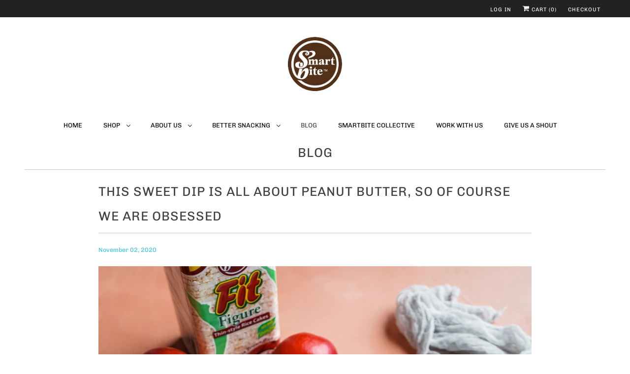

--- FILE ---
content_type: text/html; charset=utf-8
request_url: https://www.smartbitesnacks.com/blogs/blog/this-sweet-dip-is-all-about-peanut-butter-so-of-course-we-are-obsessed
body_size: 15513
content:
<!DOCTYPE html>
<html lang="en">
  <head>
    <meta charset="utf-8">
    <meta http-equiv="cleartype" content="on">
    <meta name="robots" content="index,follow">

    
    <title>This Sweet Dip Is All About Peanut Butter, So Of Course We Are Obsesse - Smartbite Snacks Inc.</title>

    
      <meta name="description" content="Happy November aka National Peanut Butter Lovers Month — the perfect time to satisfy all of your peanut butter cravings. 😋 If you happily subsist on daily PB&amp;amp;J sandwiches and inhale jars of nut butter by the spoonful, you need this PB dip in your life. The magic lies in its ratio of peanut butter to yoghurt, which " />
    

    

<meta name="author" content="Smartbite Snacks Inc.">
<meta property="og:url" content="https://www.smartbitesnacks.com/blogs/blog/this-sweet-dip-is-all-about-peanut-butter-so-of-course-we-are-obsessed">
<meta property="og:site_name" content="Smartbite Snacks Inc.">


  <meta property="og:type" content="article">
  <meta property="og:title" content="This Sweet Dip Is All About Peanut Butter, So Of Course We Are Obsessed">
  
  
    <meta property="og:image" content="http://www.smartbitesnacks.com/cdn/shop/articles/DSC02207_600x.jpg?v=1604310476">
    <meta property="og:image:secure_url" content="https://www.smartbitesnacks.com/cdn/shop/articles/DSC02207_600x.jpg?v=1604310476">
  


  <meta property="og:description" content="Happy November aka National Peanut Butter Lovers Month — the perfect time to satisfy all of your peanut butter cravings. 😋 If you happily subsist on daily PB&amp;amp;J sandwiches and inhale jars of nut butter by the spoonful, you need this PB dip in your life. The magic lies in its ratio of peanut butter to yoghurt, which ">




  <meta name="twitter:site" content="@SmartbiteSnacks">

<meta name="twitter:card" content="summary">

  <meta name="twitter:title" content="This Sweet Dip Is All About Peanut Butter, So Of Course We Are Obsessed">
  <meta name="twitter:description" content="Happy November aka National Peanut Butter Lovers Month — the perfect time to satisfy all of your peanut butter cravings. 😋
If you happily subsist on daily PB&amp;amp;J sandwiches and inhale jars of nut butter by the spoonful, you need this PB dip in your life. The magic lies in its ratio of peanut butter to yoghurt, which is absurdly high in favor of gooey peanut butter. ">
  
    <meta property="twitter:image" content="http://www.smartbitesnacks.com/cdn/shop/articles/DSC02207_600x.jpg?v=1604310476">
  



    
    

    <!-- Mobile Specific Metas -->
    <meta name="HandheldFriendly" content="True">
    <meta name="MobileOptimized" content="320">
    <meta name="viewport" content="width=device-width,initial-scale=1">
    <meta name="theme-color" content="#ffffff">

    <!-- Stylesheets for Responsive 7.0.6 -->
    <link href="//www.smartbitesnacks.com/cdn/shop/t/24/assets/styles.scss.css?v=167663999267789889941763616435" rel="stylesheet" type="text/css" media="all" />

    <!-- Icons -->
    
      <link rel="shortcut icon" type="image/x-icon" href="//www.smartbitesnacks.com/cdn/shop/t/24/assets/favicon.png?v=43075689068710340751556421580">
    
      <link rel="canonical" href="https://www.smartbitesnacks.com/blogs/blog/this-sweet-dip-is-all-about-peanut-butter-so-of-course-we-are-obsessed" />

    

    <script src="//www.smartbitesnacks.com/cdn/shop/t/24/assets/app.js?v=6187541441711405441556421591" type="text/javascript"></script>
    <script>window.performance && window.performance.mark && window.performance.mark('shopify.content_for_header.start');</script><meta id="shopify-digital-wallet" name="shopify-digital-wallet" content="/6560991/digital_wallets/dialog">
<meta name="shopify-checkout-api-token" content="3046f170536b78ccc3c736613dd213a2">
<meta id="in-context-paypal-metadata" data-shop-id="6560991" data-venmo-supported="false" data-environment="production" data-locale="en_US" data-paypal-v4="true" data-currency="CAD">
<link rel="alternate" type="application/atom+xml" title="Feed" href="/blogs/blog.atom" />
<script async="async" src="/checkouts/internal/preloads.js?locale=en-CA"></script>
<link rel="preconnect" href="https://shop.app" crossorigin="anonymous">
<script async="async" src="https://shop.app/checkouts/internal/preloads.js?locale=en-CA&shop_id=6560991" crossorigin="anonymous"></script>
<script id="apple-pay-shop-capabilities" type="application/json">{"shopId":6560991,"countryCode":"CA","currencyCode":"CAD","merchantCapabilities":["supports3DS"],"merchantId":"gid:\/\/shopify\/Shop\/6560991","merchantName":"Smartbite Snacks Inc.","requiredBillingContactFields":["postalAddress","email","phone"],"requiredShippingContactFields":["postalAddress","email","phone"],"shippingType":"shipping","supportedNetworks":["visa","masterCard","amex","discover","interac","jcb"],"total":{"type":"pending","label":"Smartbite Snacks Inc.","amount":"1.00"},"shopifyPaymentsEnabled":true,"supportsSubscriptions":true}</script>
<script id="shopify-features" type="application/json">{"accessToken":"3046f170536b78ccc3c736613dd213a2","betas":["rich-media-storefront-analytics"],"domain":"www.smartbitesnacks.com","predictiveSearch":true,"shopId":6560991,"locale":"en"}</script>
<script>var Shopify = Shopify || {};
Shopify.shop = "smartbite-snacks.myshopify.com";
Shopify.locale = "en";
Shopify.currency = {"active":"CAD","rate":"1.0"};
Shopify.country = "CA";
Shopify.theme = {"name":"Copy of responsive","id":72027439187,"schema_name":"Responsive","schema_version":"7.0.6","theme_store_id":304,"role":"main"};
Shopify.theme.handle = "null";
Shopify.theme.style = {"id":null,"handle":null};
Shopify.cdnHost = "www.smartbitesnacks.com/cdn";
Shopify.routes = Shopify.routes || {};
Shopify.routes.root = "/";</script>
<script type="module">!function(o){(o.Shopify=o.Shopify||{}).modules=!0}(window);</script>
<script>!function(o){function n(){var o=[];function n(){o.push(Array.prototype.slice.apply(arguments))}return n.q=o,n}var t=o.Shopify=o.Shopify||{};t.loadFeatures=n(),t.autoloadFeatures=n()}(window);</script>
<script>
  window.ShopifyPay = window.ShopifyPay || {};
  window.ShopifyPay.apiHost = "shop.app\/pay";
  window.ShopifyPay.redirectState = null;
</script>
<script id="shop-js-analytics" type="application/json">{"pageType":"article"}</script>
<script defer="defer" async type="module" src="//www.smartbitesnacks.com/cdn/shopifycloud/shop-js/modules/v2/client.init-shop-cart-sync_BdyHc3Nr.en.esm.js"></script>
<script defer="defer" async type="module" src="//www.smartbitesnacks.com/cdn/shopifycloud/shop-js/modules/v2/chunk.common_Daul8nwZ.esm.js"></script>
<script type="module">
  await import("//www.smartbitesnacks.com/cdn/shopifycloud/shop-js/modules/v2/client.init-shop-cart-sync_BdyHc3Nr.en.esm.js");
await import("//www.smartbitesnacks.com/cdn/shopifycloud/shop-js/modules/v2/chunk.common_Daul8nwZ.esm.js");

  window.Shopify.SignInWithShop?.initShopCartSync?.({"fedCMEnabled":true,"windoidEnabled":true});

</script>
<script>
  window.Shopify = window.Shopify || {};
  if (!window.Shopify.featureAssets) window.Shopify.featureAssets = {};
  window.Shopify.featureAssets['shop-js'] = {"shop-cart-sync":["modules/v2/client.shop-cart-sync_QYOiDySF.en.esm.js","modules/v2/chunk.common_Daul8nwZ.esm.js"],"init-fed-cm":["modules/v2/client.init-fed-cm_DchLp9rc.en.esm.js","modules/v2/chunk.common_Daul8nwZ.esm.js"],"shop-button":["modules/v2/client.shop-button_OV7bAJc5.en.esm.js","modules/v2/chunk.common_Daul8nwZ.esm.js"],"init-windoid":["modules/v2/client.init-windoid_DwxFKQ8e.en.esm.js","modules/v2/chunk.common_Daul8nwZ.esm.js"],"shop-cash-offers":["modules/v2/client.shop-cash-offers_DWtL6Bq3.en.esm.js","modules/v2/chunk.common_Daul8nwZ.esm.js","modules/v2/chunk.modal_CQq8HTM6.esm.js"],"shop-toast-manager":["modules/v2/client.shop-toast-manager_CX9r1SjA.en.esm.js","modules/v2/chunk.common_Daul8nwZ.esm.js"],"init-shop-email-lookup-coordinator":["modules/v2/client.init-shop-email-lookup-coordinator_UhKnw74l.en.esm.js","modules/v2/chunk.common_Daul8nwZ.esm.js"],"pay-button":["modules/v2/client.pay-button_DzxNnLDY.en.esm.js","modules/v2/chunk.common_Daul8nwZ.esm.js"],"avatar":["modules/v2/client.avatar_BTnouDA3.en.esm.js"],"init-shop-cart-sync":["modules/v2/client.init-shop-cart-sync_BdyHc3Nr.en.esm.js","modules/v2/chunk.common_Daul8nwZ.esm.js"],"shop-login-button":["modules/v2/client.shop-login-button_D8B466_1.en.esm.js","modules/v2/chunk.common_Daul8nwZ.esm.js","modules/v2/chunk.modal_CQq8HTM6.esm.js"],"init-customer-accounts-sign-up":["modules/v2/client.init-customer-accounts-sign-up_C8fpPm4i.en.esm.js","modules/v2/client.shop-login-button_D8B466_1.en.esm.js","modules/v2/chunk.common_Daul8nwZ.esm.js","modules/v2/chunk.modal_CQq8HTM6.esm.js"],"init-shop-for-new-customer-accounts":["modules/v2/client.init-shop-for-new-customer-accounts_CVTO0Ztu.en.esm.js","modules/v2/client.shop-login-button_D8B466_1.en.esm.js","modules/v2/chunk.common_Daul8nwZ.esm.js","modules/v2/chunk.modal_CQq8HTM6.esm.js"],"init-customer-accounts":["modules/v2/client.init-customer-accounts_dRgKMfrE.en.esm.js","modules/v2/client.shop-login-button_D8B466_1.en.esm.js","modules/v2/chunk.common_Daul8nwZ.esm.js","modules/v2/chunk.modal_CQq8HTM6.esm.js"],"shop-follow-button":["modules/v2/client.shop-follow-button_CkZpjEct.en.esm.js","modules/v2/chunk.common_Daul8nwZ.esm.js","modules/v2/chunk.modal_CQq8HTM6.esm.js"],"lead-capture":["modules/v2/client.lead-capture_BntHBhfp.en.esm.js","modules/v2/chunk.common_Daul8nwZ.esm.js","modules/v2/chunk.modal_CQq8HTM6.esm.js"],"checkout-modal":["modules/v2/client.checkout-modal_CfxcYbTm.en.esm.js","modules/v2/chunk.common_Daul8nwZ.esm.js","modules/v2/chunk.modal_CQq8HTM6.esm.js"],"shop-login":["modules/v2/client.shop-login_Da4GZ2H6.en.esm.js","modules/v2/chunk.common_Daul8nwZ.esm.js","modules/v2/chunk.modal_CQq8HTM6.esm.js"],"payment-terms":["modules/v2/client.payment-terms_MV4M3zvL.en.esm.js","modules/v2/chunk.common_Daul8nwZ.esm.js","modules/v2/chunk.modal_CQq8HTM6.esm.js"]};
</script>
<script>(function() {
  var isLoaded = false;
  function asyncLoad() {
    if (isLoaded) return;
    isLoaded = true;
    var urls = ["https:\/\/cdncozyantitheft.addons.business\/js\/script_tags\/smartbite-snacks\/7yvjpfHWPaNrWr66uBM2Ejid9t1RvmJA.js?shop=smartbite-snacks.myshopify.com","https:\/\/chimpstatic.com\/mcjs-connected\/js\/users\/0c21acbc703fe293352983120\/c658698901f90d5afa5c5032e.js?shop=smartbite-snacks.myshopify.com","https:\/\/app.popt.in\/pixel.js?id=9b014b701604d\u0026shop=smartbite-snacks.myshopify.com"];
    for (var i = 0; i < urls.length; i++) {
      var s = document.createElement('script');
      s.type = 'text/javascript';
      s.async = true;
      s.src = urls[i];
      var x = document.getElementsByTagName('script')[0];
      x.parentNode.insertBefore(s, x);
    }
  };
  if(window.attachEvent) {
    window.attachEvent('onload', asyncLoad);
  } else {
    window.addEventListener('load', asyncLoad, false);
  }
})();</script>
<script id="__st">var __st={"a":6560991,"offset":-28800,"reqid":"4fa575e1-5135-444a-b900-f832346cd332-1769027824","pageurl":"www.smartbitesnacks.com\/blogs\/blog\/this-sweet-dip-is-all-about-peanut-butter-so-of-course-we-are-obsessed","s":"articles-385045004371","u":"fdad02585558","p":"article","rtyp":"article","rid":385045004371};</script>
<script>window.ShopifyPaypalV4VisibilityTracking = true;</script>
<script id="captcha-bootstrap">!function(){'use strict';const t='contact',e='account',n='new_comment',o=[[t,t],['blogs',n],['comments',n],[t,'customer']],c=[[e,'customer_login'],[e,'guest_login'],[e,'recover_customer_password'],[e,'create_customer']],r=t=>t.map((([t,e])=>`form[action*='/${t}']:not([data-nocaptcha='true']) input[name='form_type'][value='${e}']`)).join(','),a=t=>()=>t?[...document.querySelectorAll(t)].map((t=>t.form)):[];function s(){const t=[...o],e=r(t);return a(e)}const i='password',u='form_key',d=['recaptcha-v3-token','g-recaptcha-response','h-captcha-response',i],f=()=>{try{return window.sessionStorage}catch{return}},m='__shopify_v',_=t=>t.elements[u];function p(t,e,n=!1){try{const o=window.sessionStorage,c=JSON.parse(o.getItem(e)),{data:r}=function(t){const{data:e,action:n}=t;return t[m]||n?{data:e,action:n}:{data:t,action:n}}(c);for(const[e,n]of Object.entries(r))t.elements[e]&&(t.elements[e].value=n);n&&o.removeItem(e)}catch(o){console.error('form repopulation failed',{error:o})}}const l='form_type',E='cptcha';function T(t){t.dataset[E]=!0}const w=window,h=w.document,L='Shopify',v='ce_forms',y='captcha';let A=!1;((t,e)=>{const n=(g='f06e6c50-85a8-45c8-87d0-21a2b65856fe',I='https://cdn.shopify.com/shopifycloud/storefront-forms-hcaptcha/ce_storefront_forms_captcha_hcaptcha.v1.5.2.iife.js',D={infoText:'Protected by hCaptcha',privacyText:'Privacy',termsText:'Terms'},(t,e,n)=>{const o=w[L][v],c=o.bindForm;if(c)return c(t,g,e,D).then(n);var r;o.q.push([[t,g,e,D],n]),r=I,A||(h.body.append(Object.assign(h.createElement('script'),{id:'captcha-provider',async:!0,src:r})),A=!0)});var g,I,D;w[L]=w[L]||{},w[L][v]=w[L][v]||{},w[L][v].q=[],w[L][y]=w[L][y]||{},w[L][y].protect=function(t,e){n(t,void 0,e),T(t)},Object.freeze(w[L][y]),function(t,e,n,w,h,L){const[v,y,A,g]=function(t,e,n){const i=e?o:[],u=t?c:[],d=[...i,...u],f=r(d),m=r(i),_=r(d.filter((([t,e])=>n.includes(e))));return[a(f),a(m),a(_),s()]}(w,h,L),I=t=>{const e=t.target;return e instanceof HTMLFormElement?e:e&&e.form},D=t=>v().includes(t);t.addEventListener('submit',(t=>{const e=I(t);if(!e)return;const n=D(e)&&!e.dataset.hcaptchaBound&&!e.dataset.recaptchaBound,o=_(e),c=g().includes(e)&&(!o||!o.value);(n||c)&&t.preventDefault(),c&&!n&&(function(t){try{if(!f())return;!function(t){const e=f();if(!e)return;const n=_(t);if(!n)return;const o=n.value;o&&e.removeItem(o)}(t);const e=Array.from(Array(32),(()=>Math.random().toString(36)[2])).join('');!function(t,e){_(t)||t.append(Object.assign(document.createElement('input'),{type:'hidden',name:u})),t.elements[u].value=e}(t,e),function(t,e){const n=f();if(!n)return;const o=[...t.querySelectorAll(`input[type='${i}']`)].map((({name:t})=>t)),c=[...d,...o],r={};for(const[a,s]of new FormData(t).entries())c.includes(a)||(r[a]=s);n.setItem(e,JSON.stringify({[m]:1,action:t.action,data:r}))}(t,e)}catch(e){console.error('failed to persist form',e)}}(e),e.submit())}));const S=(t,e)=>{t&&!t.dataset[E]&&(n(t,e.some((e=>e===t))),T(t))};for(const o of['focusin','change'])t.addEventListener(o,(t=>{const e=I(t);D(e)&&S(e,y())}));const B=e.get('form_key'),M=e.get(l),P=B&&M;t.addEventListener('DOMContentLoaded',(()=>{const t=y();if(P)for(const e of t)e.elements[l].value===M&&p(e,B);[...new Set([...A(),...v().filter((t=>'true'===t.dataset.shopifyCaptcha))])].forEach((e=>S(e,t)))}))}(h,new URLSearchParams(w.location.search),n,t,e,['guest_login'])})(!0,!0)}();</script>
<script integrity="sha256-4kQ18oKyAcykRKYeNunJcIwy7WH5gtpwJnB7kiuLZ1E=" data-source-attribution="shopify.loadfeatures" defer="defer" src="//www.smartbitesnacks.com/cdn/shopifycloud/storefront/assets/storefront/load_feature-a0a9edcb.js" crossorigin="anonymous"></script>
<script crossorigin="anonymous" defer="defer" src="//www.smartbitesnacks.com/cdn/shopifycloud/storefront/assets/shopify_pay/storefront-65b4c6d7.js?v=20250812"></script>
<script data-source-attribution="shopify.dynamic_checkout.dynamic.init">var Shopify=Shopify||{};Shopify.PaymentButton=Shopify.PaymentButton||{isStorefrontPortableWallets:!0,init:function(){window.Shopify.PaymentButton.init=function(){};var t=document.createElement("script");t.src="https://www.smartbitesnacks.com/cdn/shopifycloud/portable-wallets/latest/portable-wallets.en.js",t.type="module",document.head.appendChild(t)}};
</script>
<script data-source-attribution="shopify.dynamic_checkout.buyer_consent">
  function portableWalletsHideBuyerConsent(e){var t=document.getElementById("shopify-buyer-consent"),n=document.getElementById("shopify-subscription-policy-button");t&&n&&(t.classList.add("hidden"),t.setAttribute("aria-hidden","true"),n.removeEventListener("click",e))}function portableWalletsShowBuyerConsent(e){var t=document.getElementById("shopify-buyer-consent"),n=document.getElementById("shopify-subscription-policy-button");t&&n&&(t.classList.remove("hidden"),t.removeAttribute("aria-hidden"),n.addEventListener("click",e))}window.Shopify?.PaymentButton&&(window.Shopify.PaymentButton.hideBuyerConsent=portableWalletsHideBuyerConsent,window.Shopify.PaymentButton.showBuyerConsent=portableWalletsShowBuyerConsent);
</script>
<script data-source-attribution="shopify.dynamic_checkout.cart.bootstrap">document.addEventListener("DOMContentLoaded",(function(){function t(){return document.querySelector("shopify-accelerated-checkout-cart, shopify-accelerated-checkout")}if(t())Shopify.PaymentButton.init();else{new MutationObserver((function(e,n){t()&&(Shopify.PaymentButton.init(),n.disconnect())})).observe(document.body,{childList:!0,subtree:!0})}}));
</script>
<link id="shopify-accelerated-checkout-styles" rel="stylesheet" media="screen" href="https://www.smartbitesnacks.com/cdn/shopifycloud/portable-wallets/latest/accelerated-checkout-backwards-compat.css" crossorigin="anonymous">
<style id="shopify-accelerated-checkout-cart">
        #shopify-buyer-consent {
  margin-top: 1em;
  display: inline-block;
  width: 100%;
}

#shopify-buyer-consent.hidden {
  display: none;
}

#shopify-subscription-policy-button {
  background: none;
  border: none;
  padding: 0;
  text-decoration: underline;
  font-size: inherit;
  cursor: pointer;
}

#shopify-subscription-policy-button::before {
  box-shadow: none;
}

      </style>

<script>window.performance && window.performance.mark && window.performance.mark('shopify.content_for_header.end');</script>

    <noscript>
      <style>
        .slides > li:first-child {display: block;}
        .image__fallback {
          width: 100vw;
          display: block !important;
          max-width: 100vw !important;
          margin-bottom: 0;
        }
        .no-js-only {
          display: inherit !important;
        }
        .icon-cart.cart-button {
          display: none;
        }
        .lazyload {
          opacity: 1;
          -webkit-filter: blur(0);
          filter: blur(0);
        }
        .animate_right,
        .animate_left,
        .animate_up,
        .animate_down {
          opacity: 1;
        }
        .flexslider .slides>li {
          display: block;
        }
        .product_section .product_form {
          opacity: 1;
        }
        .multi_select,
        form .select {
          display: block !important;
        }
        .swatch_options {
          display: none;
        }
      </style>
    </noscript>

  <link href="https://monorail-edge.shopifysvc.com" rel="dns-prefetch">
<script>(function(){if ("sendBeacon" in navigator && "performance" in window) {try {var session_token_from_headers = performance.getEntriesByType('navigation')[0].serverTiming.find(x => x.name == '_s').description;} catch {var session_token_from_headers = undefined;}var session_cookie_matches = document.cookie.match(/_shopify_s=([^;]*)/);var session_token_from_cookie = session_cookie_matches && session_cookie_matches.length === 2 ? session_cookie_matches[1] : "";var session_token = session_token_from_headers || session_token_from_cookie || "";function handle_abandonment_event(e) {var entries = performance.getEntries().filter(function(entry) {return /monorail-edge.shopifysvc.com/.test(entry.name);});if (!window.abandonment_tracked && entries.length === 0) {window.abandonment_tracked = true;var currentMs = Date.now();var navigation_start = performance.timing.navigationStart;var payload = {shop_id: 6560991,url: window.location.href,navigation_start,duration: currentMs - navigation_start,session_token,page_type: "article"};window.navigator.sendBeacon("https://monorail-edge.shopifysvc.com/v1/produce", JSON.stringify({schema_id: "online_store_buyer_site_abandonment/1.1",payload: payload,metadata: {event_created_at_ms: currentMs,event_sent_at_ms: currentMs}}));}}window.addEventListener('pagehide', handle_abandonment_event);}}());</script>
<script id="web-pixels-manager-setup">(function e(e,d,r,n,o){if(void 0===o&&(o={}),!Boolean(null===(a=null===(i=window.Shopify)||void 0===i?void 0:i.analytics)||void 0===a?void 0:a.replayQueue)){var i,a;window.Shopify=window.Shopify||{};var t=window.Shopify;t.analytics=t.analytics||{};var s=t.analytics;s.replayQueue=[],s.publish=function(e,d,r){return s.replayQueue.push([e,d,r]),!0};try{self.performance.mark("wpm:start")}catch(e){}var l=function(){var e={modern:/Edge?\/(1{2}[4-9]|1[2-9]\d|[2-9]\d{2}|\d{4,})\.\d+(\.\d+|)|Firefox\/(1{2}[4-9]|1[2-9]\d|[2-9]\d{2}|\d{4,})\.\d+(\.\d+|)|Chrom(ium|e)\/(9{2}|\d{3,})\.\d+(\.\d+|)|(Maci|X1{2}).+ Version\/(15\.\d+|(1[6-9]|[2-9]\d|\d{3,})\.\d+)([,.]\d+|)( \(\w+\)|)( Mobile\/\w+|) Safari\/|Chrome.+OPR\/(9{2}|\d{3,})\.\d+\.\d+|(CPU[ +]OS|iPhone[ +]OS|CPU[ +]iPhone|CPU IPhone OS|CPU iPad OS)[ +]+(15[._]\d+|(1[6-9]|[2-9]\d|\d{3,})[._]\d+)([._]\d+|)|Android:?[ /-](13[3-9]|1[4-9]\d|[2-9]\d{2}|\d{4,})(\.\d+|)(\.\d+|)|Android.+Firefox\/(13[5-9]|1[4-9]\d|[2-9]\d{2}|\d{4,})\.\d+(\.\d+|)|Android.+Chrom(ium|e)\/(13[3-9]|1[4-9]\d|[2-9]\d{2}|\d{4,})\.\d+(\.\d+|)|SamsungBrowser\/([2-9]\d|\d{3,})\.\d+/,legacy:/Edge?\/(1[6-9]|[2-9]\d|\d{3,})\.\d+(\.\d+|)|Firefox\/(5[4-9]|[6-9]\d|\d{3,})\.\d+(\.\d+|)|Chrom(ium|e)\/(5[1-9]|[6-9]\d|\d{3,})\.\d+(\.\d+|)([\d.]+$|.*Safari\/(?![\d.]+ Edge\/[\d.]+$))|(Maci|X1{2}).+ Version\/(10\.\d+|(1[1-9]|[2-9]\d|\d{3,})\.\d+)([,.]\d+|)( \(\w+\)|)( Mobile\/\w+|) Safari\/|Chrome.+OPR\/(3[89]|[4-9]\d|\d{3,})\.\d+\.\d+|(CPU[ +]OS|iPhone[ +]OS|CPU[ +]iPhone|CPU IPhone OS|CPU iPad OS)[ +]+(10[._]\d+|(1[1-9]|[2-9]\d|\d{3,})[._]\d+)([._]\d+|)|Android:?[ /-](13[3-9]|1[4-9]\d|[2-9]\d{2}|\d{4,})(\.\d+|)(\.\d+|)|Mobile Safari.+OPR\/([89]\d|\d{3,})\.\d+\.\d+|Android.+Firefox\/(13[5-9]|1[4-9]\d|[2-9]\d{2}|\d{4,})\.\d+(\.\d+|)|Android.+Chrom(ium|e)\/(13[3-9]|1[4-9]\d|[2-9]\d{2}|\d{4,})\.\d+(\.\d+|)|Android.+(UC? ?Browser|UCWEB|U3)[ /]?(15\.([5-9]|\d{2,})|(1[6-9]|[2-9]\d|\d{3,})\.\d+)\.\d+|SamsungBrowser\/(5\.\d+|([6-9]|\d{2,})\.\d+)|Android.+MQ{2}Browser\/(14(\.(9|\d{2,})|)|(1[5-9]|[2-9]\d|\d{3,})(\.\d+|))(\.\d+|)|K[Aa][Ii]OS\/(3\.\d+|([4-9]|\d{2,})\.\d+)(\.\d+|)/},d=e.modern,r=e.legacy,n=navigator.userAgent;return n.match(d)?"modern":n.match(r)?"legacy":"unknown"}(),u="modern"===l?"modern":"legacy",c=(null!=n?n:{modern:"",legacy:""})[u],f=function(e){return[e.baseUrl,"/wpm","/b",e.hashVersion,"modern"===e.buildTarget?"m":"l",".js"].join("")}({baseUrl:d,hashVersion:r,buildTarget:u}),m=function(e){var d=e.version,r=e.bundleTarget,n=e.surface,o=e.pageUrl,i=e.monorailEndpoint;return{emit:function(e){var a=e.status,t=e.errorMsg,s=(new Date).getTime(),l=JSON.stringify({metadata:{event_sent_at_ms:s},events:[{schema_id:"web_pixels_manager_load/3.1",payload:{version:d,bundle_target:r,page_url:o,status:a,surface:n,error_msg:t},metadata:{event_created_at_ms:s}}]});if(!i)return console&&console.warn&&console.warn("[Web Pixels Manager] No Monorail endpoint provided, skipping logging."),!1;try{return self.navigator.sendBeacon.bind(self.navigator)(i,l)}catch(e){}var u=new XMLHttpRequest;try{return u.open("POST",i,!0),u.setRequestHeader("Content-Type","text/plain"),u.send(l),!0}catch(e){return console&&console.warn&&console.warn("[Web Pixels Manager] Got an unhandled error while logging to Monorail."),!1}}}}({version:r,bundleTarget:l,surface:e.surface,pageUrl:self.location.href,monorailEndpoint:e.monorailEndpoint});try{o.browserTarget=l,function(e){var d=e.src,r=e.async,n=void 0===r||r,o=e.onload,i=e.onerror,a=e.sri,t=e.scriptDataAttributes,s=void 0===t?{}:t,l=document.createElement("script"),u=document.querySelector("head"),c=document.querySelector("body");if(l.async=n,l.src=d,a&&(l.integrity=a,l.crossOrigin="anonymous"),s)for(var f in s)if(Object.prototype.hasOwnProperty.call(s,f))try{l.dataset[f]=s[f]}catch(e){}if(o&&l.addEventListener("load",o),i&&l.addEventListener("error",i),u)u.appendChild(l);else{if(!c)throw new Error("Did not find a head or body element to append the script");c.appendChild(l)}}({src:f,async:!0,onload:function(){if(!function(){var e,d;return Boolean(null===(d=null===(e=window.Shopify)||void 0===e?void 0:e.analytics)||void 0===d?void 0:d.initialized)}()){var d=window.webPixelsManager.init(e)||void 0;if(d){var r=window.Shopify.analytics;r.replayQueue.forEach((function(e){var r=e[0],n=e[1],o=e[2];d.publishCustomEvent(r,n,o)})),r.replayQueue=[],r.publish=d.publishCustomEvent,r.visitor=d.visitor,r.initialized=!0}}},onerror:function(){return m.emit({status:"failed",errorMsg:"".concat(f," has failed to load")})},sri:function(e){var d=/^sha384-[A-Za-z0-9+/=]+$/;return"string"==typeof e&&d.test(e)}(c)?c:"",scriptDataAttributes:o}),m.emit({status:"loading"})}catch(e){m.emit({status:"failed",errorMsg:(null==e?void 0:e.message)||"Unknown error"})}}})({shopId: 6560991,storefrontBaseUrl: "https://www.smartbitesnacks.com",extensionsBaseUrl: "https://extensions.shopifycdn.com/cdn/shopifycloud/web-pixels-manager",monorailEndpoint: "https://monorail-edge.shopifysvc.com/unstable/produce_batch",surface: "storefront-renderer",enabledBetaFlags: ["2dca8a86"],webPixelsConfigList: [{"id":"190021715","configuration":"{\"pixel_id\":\"3503511236385257\",\"pixel_type\":\"facebook_pixel\",\"metaapp_system_user_token\":\"-\"}","eventPayloadVersion":"v1","runtimeContext":"OPEN","scriptVersion":"ca16bc87fe92b6042fbaa3acc2fbdaa6","type":"APP","apiClientId":2329312,"privacyPurposes":["ANALYTICS","MARKETING","SALE_OF_DATA"],"dataSharingAdjustments":{"protectedCustomerApprovalScopes":["read_customer_address","read_customer_email","read_customer_name","read_customer_personal_data","read_customer_phone"]}},{"id":"57901139","configuration":"{\"tagID\":\"2613044023980\"}","eventPayloadVersion":"v1","runtimeContext":"STRICT","scriptVersion":"18031546ee651571ed29edbe71a3550b","type":"APP","apiClientId":3009811,"privacyPurposes":["ANALYTICS","MARKETING","SALE_OF_DATA"],"dataSharingAdjustments":{"protectedCustomerApprovalScopes":["read_customer_address","read_customer_email","read_customer_name","read_customer_personal_data","read_customer_phone"]}},{"id":"8945747","configuration":"{\"myshopifyDomain\":\"smartbite-snacks.myshopify.com\"}","eventPayloadVersion":"v1","runtimeContext":"STRICT","scriptVersion":"23b97d18e2aa74363140dc29c9284e87","type":"APP","apiClientId":2775569,"privacyPurposes":["ANALYTICS","MARKETING","SALE_OF_DATA"],"dataSharingAdjustments":{"protectedCustomerApprovalScopes":["read_customer_address","read_customer_email","read_customer_name","read_customer_phone","read_customer_personal_data"]}},{"id":"57442387","eventPayloadVersion":"v1","runtimeContext":"LAX","scriptVersion":"1","type":"CUSTOM","privacyPurposes":["MARKETING"],"name":"Meta pixel (migrated)"},{"id":"89489491","eventPayloadVersion":"v1","runtimeContext":"LAX","scriptVersion":"1","type":"CUSTOM","privacyPurposes":["ANALYTICS"],"name":"Google Analytics tag (migrated)"},{"id":"shopify-app-pixel","configuration":"{}","eventPayloadVersion":"v1","runtimeContext":"STRICT","scriptVersion":"0450","apiClientId":"shopify-pixel","type":"APP","privacyPurposes":["ANALYTICS","MARKETING"]},{"id":"shopify-custom-pixel","eventPayloadVersion":"v1","runtimeContext":"LAX","scriptVersion":"0450","apiClientId":"shopify-pixel","type":"CUSTOM","privacyPurposes":["ANALYTICS","MARKETING"]}],isMerchantRequest: false,initData: {"shop":{"name":"Smartbite Snacks Inc.","paymentSettings":{"currencyCode":"CAD"},"myshopifyDomain":"smartbite-snacks.myshopify.com","countryCode":"CA","storefrontUrl":"https:\/\/www.smartbitesnacks.com"},"customer":null,"cart":null,"checkout":null,"productVariants":[],"purchasingCompany":null},},"https://www.smartbitesnacks.com/cdn","fcfee988w5aeb613cpc8e4bc33m6693e112",{"modern":"","legacy":""},{"shopId":"6560991","storefrontBaseUrl":"https:\/\/www.smartbitesnacks.com","extensionBaseUrl":"https:\/\/extensions.shopifycdn.com\/cdn\/shopifycloud\/web-pixels-manager","surface":"storefront-renderer","enabledBetaFlags":"[\"2dca8a86\"]","isMerchantRequest":"false","hashVersion":"fcfee988w5aeb613cpc8e4bc33m6693e112","publish":"custom","events":"[[\"page_viewed\",{}]]"});</script><script>
  window.ShopifyAnalytics = window.ShopifyAnalytics || {};
  window.ShopifyAnalytics.meta = window.ShopifyAnalytics.meta || {};
  window.ShopifyAnalytics.meta.currency = 'CAD';
  var meta = {"page":{"pageType":"article","resourceType":"article","resourceId":385045004371,"requestId":"4fa575e1-5135-444a-b900-f832346cd332-1769027824"}};
  for (var attr in meta) {
    window.ShopifyAnalytics.meta[attr] = meta[attr];
  }
</script>
<script class="analytics">
  (function () {
    var customDocumentWrite = function(content) {
      var jquery = null;

      if (window.jQuery) {
        jquery = window.jQuery;
      } else if (window.Checkout && window.Checkout.$) {
        jquery = window.Checkout.$;
      }

      if (jquery) {
        jquery('body').append(content);
      }
    };

    var hasLoggedConversion = function(token) {
      if (token) {
        return document.cookie.indexOf('loggedConversion=' + token) !== -1;
      }
      return false;
    }

    var setCookieIfConversion = function(token) {
      if (token) {
        var twoMonthsFromNow = new Date(Date.now());
        twoMonthsFromNow.setMonth(twoMonthsFromNow.getMonth() + 2);

        document.cookie = 'loggedConversion=' + token + '; expires=' + twoMonthsFromNow;
      }
    }

    var trekkie = window.ShopifyAnalytics.lib = window.trekkie = window.trekkie || [];
    if (trekkie.integrations) {
      return;
    }
    trekkie.methods = [
      'identify',
      'page',
      'ready',
      'track',
      'trackForm',
      'trackLink'
    ];
    trekkie.factory = function(method) {
      return function() {
        var args = Array.prototype.slice.call(arguments);
        args.unshift(method);
        trekkie.push(args);
        return trekkie;
      };
    };
    for (var i = 0; i < trekkie.methods.length; i++) {
      var key = trekkie.methods[i];
      trekkie[key] = trekkie.factory(key);
    }
    trekkie.load = function(config) {
      trekkie.config = config || {};
      trekkie.config.initialDocumentCookie = document.cookie;
      var first = document.getElementsByTagName('script')[0];
      var script = document.createElement('script');
      script.type = 'text/javascript';
      script.onerror = function(e) {
        var scriptFallback = document.createElement('script');
        scriptFallback.type = 'text/javascript';
        scriptFallback.onerror = function(error) {
                var Monorail = {
      produce: function produce(monorailDomain, schemaId, payload) {
        var currentMs = new Date().getTime();
        var event = {
          schema_id: schemaId,
          payload: payload,
          metadata: {
            event_created_at_ms: currentMs,
            event_sent_at_ms: currentMs
          }
        };
        return Monorail.sendRequest("https://" + monorailDomain + "/v1/produce", JSON.stringify(event));
      },
      sendRequest: function sendRequest(endpointUrl, payload) {
        // Try the sendBeacon API
        if (window && window.navigator && typeof window.navigator.sendBeacon === 'function' && typeof window.Blob === 'function' && !Monorail.isIos12()) {
          var blobData = new window.Blob([payload], {
            type: 'text/plain'
          });

          if (window.navigator.sendBeacon(endpointUrl, blobData)) {
            return true;
          } // sendBeacon was not successful

        } // XHR beacon

        var xhr = new XMLHttpRequest();

        try {
          xhr.open('POST', endpointUrl);
          xhr.setRequestHeader('Content-Type', 'text/plain');
          xhr.send(payload);
        } catch (e) {
          console.log(e);
        }

        return false;
      },
      isIos12: function isIos12() {
        return window.navigator.userAgent.lastIndexOf('iPhone; CPU iPhone OS 12_') !== -1 || window.navigator.userAgent.lastIndexOf('iPad; CPU OS 12_') !== -1;
      }
    };
    Monorail.produce('monorail-edge.shopifysvc.com',
      'trekkie_storefront_load_errors/1.1',
      {shop_id: 6560991,
      theme_id: 72027439187,
      app_name: "storefront",
      context_url: window.location.href,
      source_url: "//www.smartbitesnacks.com/cdn/s/trekkie.storefront.cd680fe47e6c39ca5d5df5f0a32d569bc48c0f27.min.js"});

        };
        scriptFallback.async = true;
        scriptFallback.src = '//www.smartbitesnacks.com/cdn/s/trekkie.storefront.cd680fe47e6c39ca5d5df5f0a32d569bc48c0f27.min.js';
        first.parentNode.insertBefore(scriptFallback, first);
      };
      script.async = true;
      script.src = '//www.smartbitesnacks.com/cdn/s/trekkie.storefront.cd680fe47e6c39ca5d5df5f0a32d569bc48c0f27.min.js';
      first.parentNode.insertBefore(script, first);
    };
    trekkie.load(
      {"Trekkie":{"appName":"storefront","development":false,"defaultAttributes":{"shopId":6560991,"isMerchantRequest":null,"themeId":72027439187,"themeCityHash":"6995368875007354001","contentLanguage":"en","currency":"CAD","eventMetadataId":"6a403a20-f2ff-40dc-9d98-9cc300caa1ee"},"isServerSideCookieWritingEnabled":true,"monorailRegion":"shop_domain","enabledBetaFlags":["65f19447"]},"Session Attribution":{},"S2S":{"facebookCapiEnabled":true,"source":"trekkie-storefront-renderer","apiClientId":580111}}
    );

    var loaded = false;
    trekkie.ready(function() {
      if (loaded) return;
      loaded = true;

      window.ShopifyAnalytics.lib = window.trekkie;

      var originalDocumentWrite = document.write;
      document.write = customDocumentWrite;
      try { window.ShopifyAnalytics.merchantGoogleAnalytics.call(this); } catch(error) {};
      document.write = originalDocumentWrite;

      window.ShopifyAnalytics.lib.page(null,{"pageType":"article","resourceType":"article","resourceId":385045004371,"requestId":"4fa575e1-5135-444a-b900-f832346cd332-1769027824","shopifyEmitted":true});

      var match = window.location.pathname.match(/checkouts\/(.+)\/(thank_you|post_purchase)/)
      var token = match? match[1]: undefined;
      if (!hasLoggedConversion(token)) {
        setCookieIfConversion(token);
        
      }
    });


        var eventsListenerScript = document.createElement('script');
        eventsListenerScript.async = true;
        eventsListenerScript.src = "//www.smartbitesnacks.com/cdn/shopifycloud/storefront/assets/shop_events_listener-3da45d37.js";
        document.getElementsByTagName('head')[0].appendChild(eventsListenerScript);

})();</script>
  <script>
  if (!window.ga || (window.ga && typeof window.ga !== 'function')) {
    window.ga = function ga() {
      (window.ga.q = window.ga.q || []).push(arguments);
      if (window.Shopify && window.Shopify.analytics && typeof window.Shopify.analytics.publish === 'function') {
        window.Shopify.analytics.publish("ga_stub_called", {}, {sendTo: "google_osp_migration"});
      }
      console.error("Shopify's Google Analytics stub called with:", Array.from(arguments), "\nSee https://help.shopify.com/manual/promoting-marketing/pixels/pixel-migration#google for more information.");
    };
    if (window.Shopify && window.Shopify.analytics && typeof window.Shopify.analytics.publish === 'function') {
      window.Shopify.analytics.publish("ga_stub_initialized", {}, {sendTo: "google_osp_migration"});
    }
  }
</script>
<script
  defer
  src="https://www.smartbitesnacks.com/cdn/shopifycloud/perf-kit/shopify-perf-kit-3.0.4.min.js"
  data-application="storefront-renderer"
  data-shop-id="6560991"
  data-render-region="gcp-us-central1"
  data-page-type="article"
  data-theme-instance-id="72027439187"
  data-theme-name="Responsive"
  data-theme-version="7.0.6"
  data-monorail-region="shop_domain"
  data-resource-timing-sampling-rate="10"
  data-shs="true"
  data-shs-beacon="true"
  data-shs-export-with-fetch="true"
  data-shs-logs-sample-rate="1"
  data-shs-beacon-endpoint="https://www.smartbitesnacks.com/api/collect"
></script>
</head>
  <body class="article"
    data-money-format="<span class=money>${{amount}}</span>">

    <div id="shopify-section-header" class="shopify-section header-section">

<div class="top_bar top_bar--fixed-false announcementBar--false">
  <div class="container">
    

    

    <div class="columns sixteen">
      <ul>
        

        

        
          
            <li>
              <a href="/account/login" id="customer_login_link">Log in</a>
            </li>
          
        

        <li>
          <a href="/cart" class="cart_button"><span class="icon-cart"></span> Cart (<span class="cart_count">0</span>)</a>
        </li>
        <li>
          
            <a href="/cart" class="checkout">Checkout</a>
          
        </li>
      </ul>
    </div>
  </div>
</div>

<div class="container content header-container">
  <div class="sixteen columns logo header-logo topbarFixed--false topSearch--false">
    

    <a href="/" title="Smartbite Snacks Inc." class="logo-align--center">
      
        <img src="//www.smartbitesnacks.com/cdn/shop/files/Smartbite_Snacks_Logo_w_Transparent_Background_720x.png?v=1614325310" alt="Smartbite Snacks Inc." />
      
    </a>
  </div>

  <div class="sixteen columns clearfix">
    <div id="mobile_nav" class="nav-align--center nav-border--none">
      
    </div>
    <div id="nav" class=" nav-align--center
                          nav-border--none
                          nav-separator--none">
      <ul class="js-navigation menu-navigation" id="menu" role="navigation">

        


        

          
          

          
            

  
    <li tabindex="0" aria-expanded="false">
      <a href="/" >HOME</a>
    </li>
  



          

        

          
          

          
            

  
    <li tabindex="0" class="dropdown sub-menu" aria-haspopup="true" aria-expanded="false">
      <a class="sub-menu--link 
          " href="/collections/all"
        " >SHOP&nbsp;<span class="icon-down-arrow arrow menu-icon"></span></a>
      <ul class="animated fadeIn submenu_list">
        
          
            <li><a href="/collections/rice-cakes">RICE CAKES</a></li>
          
        
          
            <li><a href="/collections/crispbreads">CRISPBREADS</a></li>
          
        
          
            <li><a href="/collections/smartbite-samplers">SAMPLERS</a></li>
          
        
      </ul>
    </li>
  



          

        

          
          

          
            

  
    <li tabindex="0" class="dropdown sub-menu" aria-haspopup="true" aria-expanded="false">
      <a class="sub-menu--link 
          " href="/pages/about-us"
        " >ABOUT US&nbsp;<span class="icon-down-arrow arrow menu-icon"></span></a>
      <ul class="animated fadeIn submenu_list">
        
          
            <li><a href="/pages/about-us">MEET OUR FAMILY</a></li>
          
        
      </ul>
    </li>
  



          

        

          
          

          
            

  
    <li tabindex="0" class="dropdown sub-menu" aria-haspopup="true" aria-expanded="false">
      <a class="sub-menu--link 
          " href="/pages/products"
        " >BETTER SNACKING&nbsp;<span class="icon-down-arrow arrow menu-icon"></span></a>
      <ul class="animated fadeIn submenu_list">
        
          
            <li><a href="/pages/products">WHY SMARTBITE SNACKS</a></li>
          
        
          
            <li><a href="/blogs/pimp-your-rice-cakes">PIMP YOUR SNACKS</a></li>
          
        
      </ul>
    </li>
  



          

        

          
          

          
            

  
    <li tabindex="0" aria-expanded="false">
      <a href="/blogs/blog" class="active">BLOG</a>
    </li>
  



          

        

          
          

          
            

  
    <li tabindex="0" aria-expanded="false">
      <a href="/blogs/smartbite-collective" >SMARTBITE COLLECTIVE</a>
    </li>
  



          

        

          
          

          
            

  
    <li tabindex="0" aria-expanded="false">
      <a href="/pages/smartbite-squad" >WORK WITH US</a>
    </li>
  



          

        

          
          

          
            

  
    <li tabindex="0" aria-expanded="false">
      <a href="/pages/contact-us" >GIVE US A SHOUT</a>
    </li>
  



          

        
      </ul>
    </div>
  </div>
</div>

<style>
  .header-logo.logo a {
    max-width: 130px;
  }
  .featured_content a, .featured_content p {
    color: #62d9d7;
  }

  .announcementBar .icon-close {
    color: #ffffff;
  }

  .promo_banner-show div.announcementBar {
    background-color: #62d9d7;
    
  }
  

  div.announcementBar__message a,
  div.announcementBar__message p {
    color: #ffffff;
  }

</style>



</div>

    <div >
      

<div id="shopify-section-article-template" class="shopify-section blog-post-section image-with-text-overlay-section">





  <div class="container">
    <div class="sixteen columns">
      <div class="section clearfix">
        <div class="title"><a href="/blogs/blog" title="BLOG">BLOG</a></div>
      </div>
    </div>


  <div class="twelve columns offset-by-two">
    <div class="clearfix section">
      

      

        
          <h1 class="article_name">This Sweet Dip Is All About Peanut Butter, So Of Course We Are Obsessed</h1>
        

        <p class="blog_meta">
          

          
            <span>November 02, 2020</span>
          

          
            
          
        </p>

        
          <p>
            <img  src="//www.smartbitesnacks.com/cdn/shop/articles/DSC02207_300x.jpg?v=1604310476"
                  class="lazyload lazyload--fade-in"
                  alt="This Sweet Dip Is All About Peanut Butter, So Of Course We Are Obsessed"
                  style="max-width:2500px"
                  data-sizes="auto"
                  data-src="//www.smartbitesnacks.com/cdn/shop/articles/DSC02207_2048x.jpg?v=1604310476"
                  data-srcset="  //www.smartbitesnacks.com/cdn/shop/articles/DSC02207_2048x.jpg?v=1604310476 2048w,
                            //www.smartbitesnacks.com/cdn/shop/articles/DSC02207_1600x.jpg?v=1604310476 1600w,
                            //www.smartbitesnacks.com/cdn/shop/articles/DSC02207_1200x.jpg?v=1604310476 1200w,
                            //www.smartbitesnacks.com/cdn/shop/articles/DSC02207_1000x.jpg?v=1604310476 1000w,
                            //www.smartbitesnacks.com/cdn/shop/articles/DSC02207_800x.jpg?v=1604310476 800w,
                            //www.smartbitesnacks.com/cdn/shop/articles/DSC02207_600x.jpg?v=1604310476 600w,
                            //www.smartbitesnacks.com/cdn/shop/articles/DSC02207_400x.jpg?v=1604310476 400w"
                  />
          </p>
        

        <p>Happy November aka <span>National Peanut Butter Lovers Month — the perfect time to satisfy all of your peanut butter cravings. 😋</span></p>
<p>If you happily subsist on daily PB&amp;J sandwiches and inhale jars of nut butter by the spoonful, you need this PB dip in your life. The magic lies in its ratio of peanut butter to yoghurt, which is absurdly high in favor of gooey peanut butter. The nut butter is studded with dark chocolate pieces, creating contrasting textures to ward off that sticky mouth feel that comes from eating too much nut butter. (Don’t lie, you know the feeling.) The fresh fruit pieces and crunchy rice cakes tie each component together.</p>
<p>One lick and you're gonna be in peanut butter heaven.</p>
<p>This dip is:</p>
<p>〰 Peanut buttery<br>〰 Not too sweet<br>〰 Perfectly creamy<br>〰 100% shareable<br>〰 Perfect for November </p>
<p> </p>
<p><img src="https://cdn.shopify.com/s/files/1/0656/0991/files/DSC02199_2048x2048.jpg?v=1604352996" alt=""> </p>
<p> </p>
<p>TIME NEEDED: 10 minutes </p>
<p><strong><br></strong>INGREDIENTS</p>
<ul>
<li>5 TBSPs peanut butter <em>(you can go for both smooth or crunchy depending on your personal preference; our personal fave is <a href="https://www.mumgry.com/shop" target="_blank" rel="noopener noreferrer">Mumgry</a>)</em> </li>
<li>6 TBSPs plant based yoghurt <em>(we recommend going for either plain or vanilla)</em> </li>
<li>2 TBSPs maple syrup </li>
<li>1 TSP cinnamon </li>
<li>1/4 TSP vanilla extract </li>
<li>dark chocolate pieces<em> (optional; our fave are <a href="https://zimtchocolates.com/products/baking-chocolate" target="_blank" rel="noopener noreferrer">Zimt's dark chocolate pieces</a>)</em>
</li>
<li>your fave fresh fruit <em>(hey it's November and you need a healthy dose of vitamins)</em>
</li>
<li>your fave Smartbite crackers <em>(we recommend <a href="https://www.smartbitesnacks.com/collections/rice-cakes/products/all-natural-brown-rice-cakes" target="_blank" rel="noopener noreferrer">Original Rice Cakes</a> or <a href="https://www.smartbitesnacks.com/collections/rice-cakes/products/organic-brown-rice-cakes-quinoa" target="_blank" rel="noopener noreferrer">Rice Cakes with Quinoa</a>) </em>
</li>
</ul>
<p> </p>
<p>PREPARATION</p>
<p>1. In a bowl mix together peanut butter with yoghurt. </p>
<p>2. Slowly pour in maple syrup while mixing all ingredients together. </p>
<p>3. Then add cinnamon, vanilla extract and chocolate pieces and give it one very last stir. </p>
<p>4. Serve with your favourite fruit pieces 🍏🍌🍍🥝🍎 for that healthy dose of vitamins and your fave Smartbite rice cakes for that extra crunch. Happy November Smartbite friends. 🥶🥶🥶</p>
<p> </p>
<p><img src="https://cdn.shopify.com/s/files/1/0656/0991/files/DSC02228_2048x2048.jpg?v=1604353110" alt=""></p>
<p> </p>
<p> </p>
<p><strong><img src="https://cdn.shopify.com/s/files/1/0656/0991/files/Instagram_Icon_compact.gif?v=1566610656" alt="" data-pin-no-hover="true"><br>Did you make this recipe? We get crazy excited when you make our recipes and we always love to see how they turn out. <br></strong><strong>Tag @smartbitesnacks on Instagram and hashtag it #SmartbiteSnacks</strong></p>

        <span class="clear"></span>

        <br class="clear" />

        

        

        

        <div class="clear" id="comments"></div>
        <br class="clear" />

        
          

          

          



          <div class="clear" id="new-comment"></div>
          <h4>Leave a comment</h4>

          
            <p><em>Comments will be approved before showing up.</em></p>
          

          <form method="post" action="/blogs/blog/this-sweet-dip-is-all-about-peanut-butter-so-of-course-we-are-obsessed/comments#comment_form" id="comment_form" accept-charset="UTF-8" class="comment-form"><input type="hidden" name="form_type" value="new_comment" /><input type="hidden" name="utf8" value="✓" />
            

            

            <div class="six columns alpha">
              <label for="comment_author">Name <span class="red">*</span></label>
              <input type="text" id="comment_author" name="comment[author]" value="" required="required" />
            </div>

            <div class="six columns omega">
              <label for="comment_email">Email <span class="red">*</span></label>
              <input type="text" id="comment_email" name="comment[email]" value="" required="required" />
            </div>

            <label for="comment_body">Comment <span class="red">*</span></label>
            <textarea id="comment_body" name="comment[body]" rows="5" required="required"></textarea>

            <input type="submit" value="Post comment" id="comment-submit" class="action_button add_to_cart" />
          </form>
        
    </div>

    
      <div class="section clearfix">
        <hr />
        <h3>Also in BLOG</h3>

        
        
          
          
          
          
            <div class="four columns alpha article">
              
                <div class="article__imageContainer">
                  <a href="/blogs/blog/scary-chocolate-faces-this-last-minute-halloween-snack-will-save-the-spooky-day" title="🎃👻🍫 Scary Vegan Chocolate Faces: This Last Minute Halloween Snack Will Save The Spooky Day">
                    <img  src="//www.smartbitesnacks.com/cdn/shop/articles/Halloween_Scary_Faces_-_Cover_300x.png?v=1665948558"
                          class="lazyload lazyload--fade-in"
                          alt="🎃👻🍫 Scary Vegan Chocolate Faces: This Last Minute Halloween Snack Will Save The Spooky Day"
                          style="max-width:2500px"
                          data-sizes="auto"
                          data-src="//www.smartbitesnacks.com/cdn/shop/articles/Halloween_Scary_Faces_-_Cover_560x.png?v=1665948558"
                          data-srcset="  //www.smartbitesnacks.com/cdn/shop/articles/Halloween_Scary_Faces_-_Cover_2048x.png?v=1665948558 2048w,
                                    //www.smartbitesnacks.com/cdn/shop/articles/Halloween_Scary_Faces_-_Cover_1600x.png?v=1665948558 1600w,
                                    //www.smartbitesnacks.com/cdn/shop/articles/Halloween_Scary_Faces_-_Cover_1200x.png?v=1665948558 1200w,
                                    //www.smartbitesnacks.com/cdn/shop/articles/Halloween_Scary_Faces_-_Cover_1000x.png?v=1665948558 1000w,
                                    //www.smartbitesnacks.com/cdn/shop/articles/Halloween_Scary_Faces_-_Cover_800x.png?v=1665948558 800w,
                                    //www.smartbitesnacks.com/cdn/shop/articles/Halloween_Scary_Faces_-_Cover_600x.png?v=1665948558 600w,
                                    //www.smartbitesnacks.com/cdn/shop/articles/Halloween_Scary_Faces_-_Cover_400x.png?v=1665948558 400w"
                          />
                  </a>
                </div>
              

              

              <h5 class="sub_title">
                <a href="/blogs/blog/scary-chocolate-faces-this-last-minute-halloween-snack-will-save-the-spooky-day" title="🎃👻🍫 Scary Vegan Chocolate Faces: This Last Minute Halloween Snack Will Save The Spooky Day">🎃👻🍫 Scary Vegan Chocolate Faces: This Last Minute Halloween Snack Will Save The Spooky Day</a>
              </h5>
              <p class="blog_meta">
                

                
                  <span>October 26, 2022</span>
                

                
              </p>

              
                
                  
                  <div class="excerpt excerpt-length--lg 496">
                    <span>Party plans at the 11th hour? 🥳👻🎃 We've got you covered with this last-minute Halloween snack that is so easy to throw together. Spooky Vegan Chocolate Faces</span><span> call for tons of creativity, while 'make-ahead' recipes (here and here) </span><span>require actually </span><em>knowing</em><span> that you're going to a party in the first place. Making this last minute</span><span> Halloween snack that is just the right amount of spooky won't take you longer than 15 minutes.</span>
                    <span class="truncation-fade"></span>
                  </div>
              
              
                <p class="read-more">
                  <a class="animate-arrow" href="/blogs/blog/scary-chocolate-faces-this-last-minute-halloween-snack-will-save-the-spooky-day" title="🎃👻🍫 Scary Vegan Chocolate Faces: This Last Minute Halloween Snack Will Save The Spooky Day">Continue Reading <span class="icon-right-arrow"></span></a>
                </p>
              
            </div>
          
        
          
          
          
          
            <div class="four columns   article">
              
                <div class="article__imageContainer">
                  <a href="/blogs/blog/hey-there-sunshine-rise-and-shine-and-make-your-own-dairy-free-yogurt-breakfast-brunch-bowl" title="🥱🌞🥣 Hey There Sleepyhead— Rise and Shine and Customize Your Dairy Free Yogurt Breakfast/Brunch Bowl">
                    <img  src="//www.smartbitesnacks.com/cdn/shop/articles/Smartbite_Breakfast_Cover_300x.png?v=1662878618"
                          class="lazyload lazyload--fade-in"
                          alt="🥱🌞🥣 Hey There Sleepyhead— Rise and Shine and Customize Your Dairy Free Yogurt Breakfast/Brunch Bowl"
                          style="max-width:2500px"
                          data-sizes="auto"
                          data-src="//www.smartbitesnacks.com/cdn/shop/articles/Smartbite_Breakfast_Cover_560x.png?v=1662878618"
                          data-srcset="  //www.smartbitesnacks.com/cdn/shop/articles/Smartbite_Breakfast_Cover_2048x.png?v=1662878618 2048w,
                                    //www.smartbitesnacks.com/cdn/shop/articles/Smartbite_Breakfast_Cover_1600x.png?v=1662878618 1600w,
                                    //www.smartbitesnacks.com/cdn/shop/articles/Smartbite_Breakfast_Cover_1200x.png?v=1662878618 1200w,
                                    //www.smartbitesnacks.com/cdn/shop/articles/Smartbite_Breakfast_Cover_1000x.png?v=1662878618 1000w,
                                    //www.smartbitesnacks.com/cdn/shop/articles/Smartbite_Breakfast_Cover_800x.png?v=1662878618 800w,
                                    //www.smartbitesnacks.com/cdn/shop/articles/Smartbite_Breakfast_Cover_600x.png?v=1662878618 600w,
                                    //www.smartbitesnacks.com/cdn/shop/articles/Smartbite_Breakfast_Cover_400x.png?v=1662878618 400w"
                          />
                  </a>
                </div>
              

              

              <h5 class="sub_title">
                <a href="/blogs/blog/hey-there-sunshine-rise-and-shine-and-make-your-own-dairy-free-yogurt-breakfast-brunch-bowl" title="🥱🌞🥣 Hey There Sleepyhead— Rise and Shine and Customize Your Dairy Free Yogurt Breakfast/Brunch Bowl">🥱🌞🥣 Hey There Sleepyhead— Rise and Shine and Customize Your Dairy Free Yogurt Breakfast/Brunch Bowl</a>
              </h5>
              <p class="blog_meta">
                

                
                  <span>October 23, 2022</span>
                

                
              </p>

              
                
                  
                  <div class="excerpt excerpt-length--lg 869">
                    <p>Eating a balanced breakfast is an important way to get your day off to a good start. Which is why we believe in planning ahead when it comes to our brekkie.</p>
<p>But… we're not perfect. Sometimes we have every intention to prep chia pudding<span> </span>in the evening but end up being too tired to actually go through with this plan. Or we forget. Oops. 😬</p>
<p>While we're big advocates for meal prep breakfasts, we also believe you need quick and easy breakfasts that you can make in minutes in the morning.</p>
<p>That’s where this Yogurt Breakfast Bowl with a side of crunchy rice cakes come in. You can<span> </span><span id="more-12103"></span>prep this delish meal in just minutes, using whatever you have on hand in your kitchen. These brekkie combo has a good balance of protein, carbohydrates and fiber when you add fruits, nuts and/or chia seeds. </p>
                    <span class="truncation-fade"></span>
                  </div>
              
              
                <p class="read-more">
                  <a class="animate-arrow" href="/blogs/blog/hey-there-sunshine-rise-and-shine-and-make-your-own-dairy-free-yogurt-breakfast-brunch-bowl" title="🥱🌞🥣 Hey There Sleepyhead— Rise and Shine and Customize Your Dairy Free Yogurt Breakfast/Brunch Bowl">Continue Reading <span class="icon-right-arrow"></span></a>
                </p>
              
            </div>
          
        
          
          
          
          
            <div class="four columns omega article">
              
                <div class="article__imageContainer">
                  <a href="/blogs/blog/these-stretchy-gooey-vegan-cheezy-sticks-taste-just-like-the-version-you-ate-as-a-kid" title="🧀🧀🧀 These Stretchy, Gooey, Vegan + Cheezy Sticks Taste Just Like the Version You Ate as a Kid">
                    <img  src="//www.smartbitesnacks.com/cdn/shop/articles/Vegan_Cheezy_Sticks_Cover_300x.png?v=1662106613"
                          class="lazyload lazyload--fade-in"
                          alt="🧀🧀🧀 These Stretchy, Gooey, Vegan + Cheezy Sticks Taste Just Like the Version You Ate as a Kid"
                          style="max-width:2500px"
                          data-sizes="auto"
                          data-src="//www.smartbitesnacks.com/cdn/shop/articles/Vegan_Cheezy_Sticks_Cover_560x.png?v=1662106613"
                          data-srcset="  //www.smartbitesnacks.com/cdn/shop/articles/Vegan_Cheezy_Sticks_Cover_2048x.png?v=1662106613 2048w,
                                    //www.smartbitesnacks.com/cdn/shop/articles/Vegan_Cheezy_Sticks_Cover_1600x.png?v=1662106613 1600w,
                                    //www.smartbitesnacks.com/cdn/shop/articles/Vegan_Cheezy_Sticks_Cover_1200x.png?v=1662106613 1200w,
                                    //www.smartbitesnacks.com/cdn/shop/articles/Vegan_Cheezy_Sticks_Cover_1000x.png?v=1662106613 1000w,
                                    //www.smartbitesnacks.com/cdn/shop/articles/Vegan_Cheezy_Sticks_Cover_800x.png?v=1662106613 800w,
                                    //www.smartbitesnacks.com/cdn/shop/articles/Vegan_Cheezy_Sticks_Cover_600x.png?v=1662106613 600w,
                                    //www.smartbitesnacks.com/cdn/shop/articles/Vegan_Cheezy_Sticks_Cover_400x.png?v=1662106613 400w"
                          />
                  </a>
                </div>
              

              

              <h5 class="sub_title">
                <a href="/blogs/blog/these-stretchy-gooey-vegan-cheezy-sticks-taste-just-like-the-version-you-ate-as-a-kid" title="🧀🧀🧀 These Stretchy, Gooey, Vegan + Cheezy Sticks Taste Just Like the Version You Ate as a Kid">🧀🧀🧀 These Stretchy, Gooey, Vegan + Cheezy Sticks Taste Just Like the Version You Ate as a Kid</a>
              </h5>
              <p class="blog_meta">
                

                
                  <span>September 10, 2022</span>
                

                
              </p>

              
                
                  
                  <div class="excerpt excerpt-length--lg 415">
                    <p><span>Remember breaking cheese sticks in half and seeing that beautiful stretch of cheese? It’s what dreams were made of!</span></p>
<p><span>Now you can enjoy the vegan version of this dream! </span><span>These sticks are perfect for a party or game day snack. They’re soft and melty on the inside, perfectly crunchy on the outside and so dang good paired with marinara sauce. Are you ready for this?</span></p>
                    <span class="truncation-fade"></span>
                  </div>
              
              
                <p class="read-more">
                  <a class="animate-arrow" href="/blogs/blog/these-stretchy-gooey-vegan-cheezy-sticks-taste-just-like-the-version-you-ate-as-a-kid" title="🧀🧀🧀 These Stretchy, Gooey, Vegan + Cheezy Sticks Taste Just Like the Version You Ate as a Kid">Continue Reading <span class="icon-right-arrow"></span></a>
                </p>
              
            </div>
          
        
          
          
          
          
        
      </div>
    
  </div>

  



  <script type="text/javascript">
    // <![CDATA[
      $(function() {
        if(window.location.pathname.indexOf('/comments') != -1) {
          $('html,body').animate({scrollTop: $("#new-comment").offset().top-140},'slow');
        }
      });
    // ]]>
  </script>
</div>


</div>
      
    </div>

    <div id="shopify-section-footer" class="shopify-section footer-section"><footer class="footer lazyload bcg text-align--left"
  
>
  <div class="container">
    <div class="sixteen columns">

      
        <div class="three columns alpha footer_menu_vertical">
          <h6>CHECK THIS OUT</h6>
          <ul>
            
              <li>
                <a href="/search">Search</a>
              </li>
              
            
              <li>
                <a href="/pages/shipping-returns">Shipping & Returns</a>
              </li>
              
            
              <li>
                <a href="/pages/terms-conditions">Terms & Conditions</a>
              </li>
              
            
              <li>
                <a href="/pages/privacy-policy">Privacy Policy</a>
              </li>
              
            
              <li>
                <a href="/pages/faq">FAQ</a>
              </li>
              
            
          </ul>
        </div>
      

      <div class="ten columns  center">
        
        
      </div>

      <div class="three columns omega footer_content_page">
        
          <h6>WE DON'T BITE</h6>
        

        
          <p>We may have 'bite' in our name but we are the friendliest bunch you'll come across. <br/>Do you have a question? <br/>Say no more and drop us a line at marketing@smartbitesnacks.com</p>
        

        
      </div>

      <div class="sixteen columns alpha omega center">
        <div class="section">
          

          

          <p class="credits">
            &copy; 2026 <a href="/" title="">Smartbite Snacks Inc.</a>.
            
            
            <a target="_blank" rel="nofollow" href="https://www.shopify.com?utm_campaign=poweredby&amp;utm_medium=shopify&amp;utm_source=onlinestore">Powered by Shopify</a>
          </p>

          
        </div>
      </div>
    </div>
  </div>
</footer> <!-- end footer -->


</div>
    

    

    
    
  <!-- This snippet is generated by EasyPopup app. DO NOT EDIT it directly, your changes may be overwritten! -->
<div id="easypopup-container" data-template="article" data-name="this-sweet-dip-is-all-about-peanut-butter-so-of-course-we-are-obsesse" style="max-width: 100%; overflow: hidden;">
  
  <div id="easypopup-popups-holder"></div>

  <div id="easypopup-snippets" style="display:none;">
            </div>
</div>
<div id="shopify-block-AbEtVT3JpQ3FrR3lIN__5028733920296764920" class="shopify-block shopify-app-block">


<script src="https://cdn.popt.in/pixel.js" id="pixel-script-poptin-shopify" defer></script>


</div></body>
</html>
